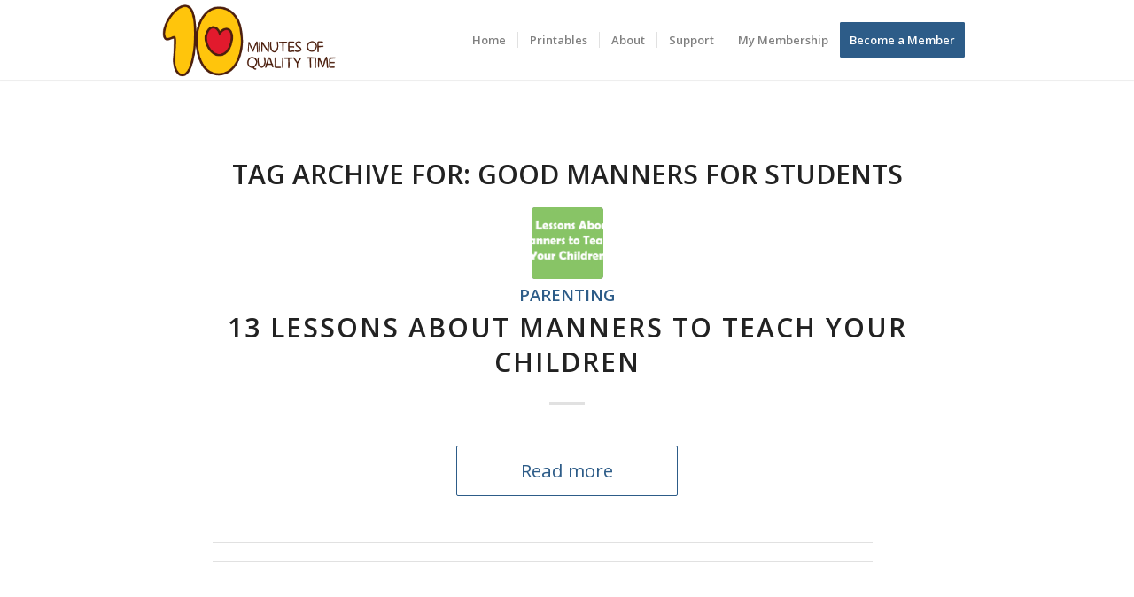

--- FILE ---
content_type: text/css; charset=UTF-8
request_url: http://10minutesofqualitytime.com/wp-content/uploads/avia_posts_css/post-4797.css?ver=ver-1668064400
body_size: 258
content:
#top .av-special-heading.av-cusrnh-b792d99fbbd8c1a437d8bc28670d5047{
padding-bottom:10px;
}
body .av-special-heading.av-cusrnh-b792d99fbbd8c1a437d8bc28670d5047 .av-special-heading-tag .heading-char{
font-size:25px;
}
.av-special-heading.av-cusrnh-b792d99fbbd8c1a437d8bc28670d5047 .av-subheading{
font-size:15px;
}

.avia-image-container.av-97e6q5-8d990eed9006b3ad3e017cc227048889 img.avia_image{
box-shadow:none;
}
.avia-image-container.av-97e6q5-8d990eed9006b3ad3e017cc227048889 .av-image-caption-overlay-center{
color:#ffffff;
}

